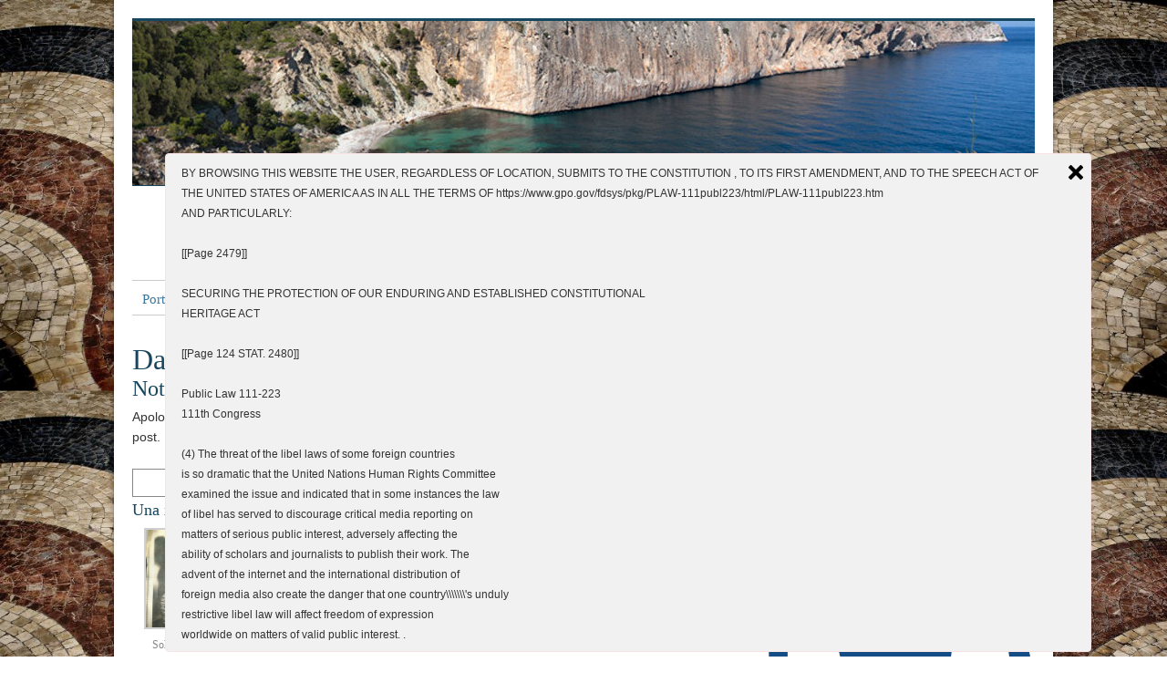

--- FILE ---
content_type: text/html; charset=UTF-8
request_url: https://www.alicantecultura.org/municipios/daya-nueva/
body_size: 12926
content:
<!DOCTYPE html>
<!--[if IE 6]>
<html id="ie6" lang="es">
<![endif]-->
<!--[if IE 8]>
<html id="ie8" lang="es">
<![endif]-->
<!--[if (!IE)]><!-->
<html lang="es">
<!--<![endif]-->

<head>
<meta charset="UTF-8" />

<link rel="profile" href="http://gmpg.org/xfn/11" />
<link rel="pingback" href="https://www.alicantecultura.org/xmlrpc.php" />

		<!-- All in One SEO 4.1.2.3 -->
		<title>Daya Nueva | Alicante Cultura | Revista de Estudios Alicantinos</title>
		<meta name="robots" content="noindex, max-snippet:-1, max-image-preview:large, max-video-preview:-1"/>
		<link rel="canonical" href="https://www.alicantecultura.org/municipios/daya-nueva/" />
		<script type="application/ld+json" class="aioseo-schema">
			{"@context":"https:\/\/schema.org","@graph":[{"@type":"WebSite","@id":"https:\/\/www.alicantecultura.org\/#website","url":"https:\/\/www.alicantecultura.org\/","name":"Alicante Cultura | Revista de Estudios Alicantinos","description":"Seguimiento independiente e informaci\u00f3n sobre la actualidad cultural de la provincia de Alicante.","publisher":{"@id":"https:\/\/www.alicantecultura.org\/#organization"}},{"@type":"Organization","@id":"https:\/\/www.alicantecultura.org\/#organization","name":"Alicante Cultura | Revista de Estudios Alicantinos","url":"https:\/\/www.alicantecultura.org\/"},{"@type":"BreadcrumbList","@id":"https:\/\/www.alicantecultura.org\/municipios\/daya-nueva\/#breadcrumblist","itemListElement":[{"@type":"ListItem","@id":"https:\/\/www.alicantecultura.org\/#listItem","position":"1","item":{"@type":"WebPage","@id":"https:\/\/www.alicantecultura.org\/","name":"Inicio","description":"ALICANTE CULTURA | REA | Revista de Estudios Alicantinos, Toda la informaci\u00f3n sobre la actualidad cultural de Alicante y su provincia.","url":"https:\/\/www.alicantecultura.org\/"},"nextItem":"https:\/\/www.alicantecultura.org\/municipios\/#listItem"},{"@type":"ListItem","@id":"https:\/\/www.alicantecultura.org\/municipios\/#listItem","position":"2","item":{"@type":"WebPage","@id":"https:\/\/www.alicantecultura.org\/municipios\/","name":"Municipios","url":"https:\/\/www.alicantecultura.org\/municipios\/"},"nextItem":"https:\/\/www.alicantecultura.org\/municipios\/daya-nueva\/#listItem","previousItem":"https:\/\/www.alicantecultura.org\/#listItem"},{"@type":"ListItem","@id":"https:\/\/www.alicantecultura.org\/municipios\/daya-nueva\/#listItem","position":"3","item":{"@type":"WebPage","@id":"https:\/\/www.alicantecultura.org\/municipios\/daya-nueva\/","name":"Daya Nueva","url":"https:\/\/www.alicantecultura.org\/municipios\/daya-nueva\/"},"previousItem":"https:\/\/www.alicantecultura.org\/municipios\/#listItem"}]},{"@type":"CollectionPage","@id":"https:\/\/www.alicantecultura.org\/municipios\/daya-nueva\/#collectionpage","url":"https:\/\/www.alicantecultura.org\/municipios\/daya-nueva\/","name":"Daya Nueva | Alicante Cultura | Revista de Estudios Alicantinos","inLanguage":"es","isPartOf":{"@id":"https:\/\/www.alicantecultura.org\/#website"},"breadcrumb":{"@id":"https:\/\/www.alicantecultura.org\/municipios\/daya-nueva\/#breadcrumblist"}}]}
		</script>
		<!-- All in One SEO -->

<link rel='dns-prefetch' href='//s.w.org' />
<link rel="alternate" type="application/rss+xml" title="Alicante Cultura | Revista de Estudios Alicantinos &raquo; Feed" href="https://www.alicantecultura.org/feed/" />
<link rel="alternate" type="application/rss+xml" title="Alicante Cultura | Revista de Estudios Alicantinos &raquo; Feed de los comentarios" href="https://www.alicantecultura.org/comments/feed/" />
<link rel="alternate" type="application/rss+xml" title="Alicante Cultura | Revista de Estudios Alicantinos &raquo; Categoría Daya Nueva del feed" href="https://www.alicantecultura.org/municipios/daya-nueva/feed/" />
		<script type="text/javascript">
			window._wpemojiSettings = {"baseUrl":"https:\/\/s.w.org\/images\/core\/emoji\/13.0.1\/72x72\/","ext":".png","svgUrl":"https:\/\/s.w.org\/images\/core\/emoji\/13.0.1\/svg\/","svgExt":".svg","source":{"concatemoji":"https:\/\/www.alicantecultura.org\/wp-includes\/js\/wp-emoji-release.min.js?ver=5.7.14"}};
			!function(e,a,t){var n,r,o,i=a.createElement("canvas"),p=i.getContext&&i.getContext("2d");function s(e,t){var a=String.fromCharCode;p.clearRect(0,0,i.width,i.height),p.fillText(a.apply(this,e),0,0);e=i.toDataURL();return p.clearRect(0,0,i.width,i.height),p.fillText(a.apply(this,t),0,0),e===i.toDataURL()}function c(e){var t=a.createElement("script");t.src=e,t.defer=t.type="text/javascript",a.getElementsByTagName("head")[0].appendChild(t)}for(o=Array("flag","emoji"),t.supports={everything:!0,everythingExceptFlag:!0},r=0;r<o.length;r++)t.supports[o[r]]=function(e){if(!p||!p.fillText)return!1;switch(p.textBaseline="top",p.font="600 32px Arial",e){case"flag":return s([127987,65039,8205,9895,65039],[127987,65039,8203,9895,65039])?!1:!s([55356,56826,55356,56819],[55356,56826,8203,55356,56819])&&!s([55356,57332,56128,56423,56128,56418,56128,56421,56128,56430,56128,56423,56128,56447],[55356,57332,8203,56128,56423,8203,56128,56418,8203,56128,56421,8203,56128,56430,8203,56128,56423,8203,56128,56447]);case"emoji":return!s([55357,56424,8205,55356,57212],[55357,56424,8203,55356,57212])}return!1}(o[r]),t.supports.everything=t.supports.everything&&t.supports[o[r]],"flag"!==o[r]&&(t.supports.everythingExceptFlag=t.supports.everythingExceptFlag&&t.supports[o[r]]);t.supports.everythingExceptFlag=t.supports.everythingExceptFlag&&!t.supports.flag,t.DOMReady=!1,t.readyCallback=function(){t.DOMReady=!0},t.supports.everything||(n=function(){t.readyCallback()},a.addEventListener?(a.addEventListener("DOMContentLoaded",n,!1),e.addEventListener("load",n,!1)):(e.attachEvent("onload",n),a.attachEvent("onreadystatechange",function(){"complete"===a.readyState&&t.readyCallback()})),(n=t.source||{}).concatemoji?c(n.concatemoji):n.wpemoji&&n.twemoji&&(c(n.twemoji),c(n.wpemoji)))}(window,document,window._wpemojiSettings);
		</script>
		<style type="text/css">
img.wp-smiley,
img.emoji {
	display: inline !important;
	border: none !important;
	box-shadow: none !important;
	height: 1em !important;
	width: 1em !important;
	margin: 0 .07em !important;
	vertical-align: -0.1em !important;
	background: none !important;
	padding: 0 !important;
}
</style>
	<link rel='stylesheet' id='kento-pricing-table-style-css'  href='http://www.alicantecultura.org/wp-content/plugins/kento-ads-rotator/css/style.css?ver=5.7.14' type='text/css' media='all' />
<link rel='stylesheet' id='wp-block-library-css'  href='https://www.alicantecultura.org/wp-includes/css/dist/block-library/style.min.css?ver=5.7.14' type='text/css' media='all' />
<link rel='stylesheet' id='wpda_like_box_gutenberg_css-css'  href='https://www.alicantecultura.org/wp-content/plugins/like-box/includes/gutenberg/style.css?ver=5.7.14' type='text/css' media='all' />
<link rel='stylesheet' id='simple-sitemap-css-css'  href='https://www.alicantecultura.org/wp-content/plugins/simple-sitemap/lib/assets/css/simple-sitemap.css?ver=5.7.14' type='text/css' media='all' />
<link rel='stylesheet' id='cptch_stylesheet-css'  href='https://www.alicantecultura.org/wp-content/plugins/captcha/css/front_end_style.css?ver=4.4.5' type='text/css' media='all' />
<link rel='stylesheet' id='dashicons-css'  href='https://www.alicantecultura.org/wp-includes/css/dashicons.min.css?ver=5.7.14' type='text/css' media='all' />
<link rel='stylesheet' id='cptch_desktop_style-css'  href='https://www.alicantecultura.org/wp-content/plugins/captcha/css/desktop_style.css?ver=4.4.5' type='text/css' media='all' />
<link rel='stylesheet' id='ley-cookie-css'  href='https://www.alicantecultura.org/wp-content/plugins/spain-cookie-law/assets/css/ley-cookie.css?ver=5.7.14' type='text/css' media='all' />
<link rel='stylesheet' id='coraline-css'  href='https://www.alicantecultura.org/wp-content/themes/culturalicante/style.css?ver=5.7.14' type='text/css' media='all' />
<link rel='stylesheet' id='addtoany-css'  href='https://www.alicantecultura.org/wp-content/plugins/add-to-any/addtoany.min.css?ver=1.15' type='text/css' media='all' />
<link rel='stylesheet' id='animated-css'  href='https://www.alicantecultura.org/wp-content/plugins/like-box/includes/style/effects.css?ver=5.7.14' type='text/css' media='all' />
<link rel='stylesheet' id='front_end_like_box-css'  href='https://www.alicantecultura.org/wp-content/plugins/like-box/includes/style/style.css?ver=5.7.14' type='text/css' media='all' />
<link rel='stylesheet' id='thickbox-css'  href='https://www.alicantecultura.org/wp-includes/js/thickbox/thickbox.css?ver=5.7.14' type='text/css' media='all' />
<link rel='stylesheet' id='counterize_stylesheet-css'  href='https://www.alicantecultura.org/wp-content/plugins/counterize/counterize.css.php?ver=5.7.14' type='text/css' media='all' />
<script type='text/javascript' src='https://www.alicantecultura.org/wp-includes/js/jquery/jquery.min.js?ver=3.5.1' id='jquery-core-js'></script>
<script type='text/javascript' src='https://www.alicantecultura.org/wp-includes/js/jquery/jquery-migrate.min.js?ver=3.3.2' id='jquery-migrate-js'></script>
<script type='text/javascript' id='kads_ajax_js-js-extra'>
/* <![CDATA[ */
var kads_ajax = {"kads_ajaxurl":"https:\/\/www.alicantecultura.org\/wp-admin\/admin-ajax.php"};
/* ]]> */
</script>
<script type='text/javascript' src='https://www.alicantecultura.org/wp-content/plugins/kento-ads-rotator/js/kads-ajax.js?ver=5.7.14' id='kads_ajax_js-js'></script>
<script type='text/javascript' src='https://www.alicantecultura.org/wp-content/plugins/add-to-any/addtoany.min.js?ver=1.1' id='addtoany-js'></script>
<script type='text/javascript' src='https://www.alicantecultura.org/wp-content/plugins/spain-cookie-law/assets/js/cookie-check.js?ver=5.7.14' id='cookie-check-js'></script>
<script type='text/javascript' src='https://www.alicantecultura.org/wp-content/plugins/spain-cookie-law/assets/js/jquery-cookie/jquery.cookie.js?ver=5.7.14' id='jquery.cookie-js'></script>
<script type='text/javascript' src='https://www.alicantecultura.org/wp-content/plugins/like-box/includes/javascript/front_end_js.js?ver=5.7.14' id='like-box-front-end-js'></script>
<script type='text/javascript' src='https://www.alicantecultura.org/wp-content/plugins/counterize/counterize.js.php?ver=5.7.14' id='counterize_javascript-js'></script>
<link rel="https://api.w.org/" href="https://www.alicantecultura.org/wp-json/" /><link rel="alternate" type="application/json" href="https://www.alicantecultura.org/wp-json/wp/v2/categories/412" /><link rel="EditURI" type="application/rsd+xml" title="RSD" href="https://www.alicantecultura.org/xmlrpc.php?rsd" />
<link rel="wlwmanifest" type="application/wlwmanifest+xml" href="https://www.alicantecultura.org/wp-includes/wlwmanifest.xml" /> 
<meta name="generator" content="WordPress 5.7.14" />

<script data-cfasync="false">
window.a2a_config=window.a2a_config||{};a2a_config.callbacks=[];a2a_config.overlays=[];a2a_config.templates={};a2a_localize = {
	Share: "Compartir",
	Save: "Guardar",
	Subscribe: "Suscribir",
	Email: "Correo electrónico",
	Bookmark: "Marcador",
	ShowAll: "Mostrar todo",
	ShowLess: "Mostrar menos",
	FindServices: "Encontrar servicio(s)",
	FindAnyServiceToAddTo: "Encuentra al instante cualquier servicio para añadir a",
	PoweredBy: "Funciona con",
	ShareViaEmail: "Compartir por correo electrónico",
	SubscribeViaEmail: "Suscribirse a través de correo electrónico",
	BookmarkInYourBrowser: "Añadir a marcadores de tu navegador",
	BookmarkInstructions: "Presiona «Ctrl+D» o «\u2318+D» para añadir esta página a marcadores",
	AddToYourFavorites: "Añadir a tus favoritos",
	SendFromWebOrProgram: "Enviar desde cualquier dirección o programa de correo electrónico ",
	EmailProgram: "Programa de correo electrónico",
	More: "Más&#8230;",
	ThanksForSharing: "¡Gracias por compartir!",
	ThanksForFollowing: "¡Gracias por seguirnos!"
};

(function(d,s,a,b){a=d.createElement(s);b=d.getElementsByTagName(s)[0];a.async=1;a.src="https://static.addtoany.com/menu/page.js";b.parentNode.insertBefore(a,b);})(document,"script");
</script>
<style type='text/css'></style><meta http-equiv="Content-type" content="text/html; charset=utf-8" /><link rel="icon" href="https://www.alicantecultura.org/wp-content/uploads/2021/06/cropped-favicon-512x512-32x32.png" sizes="32x32" />
<link rel="icon" href="https://www.alicantecultura.org/wp-content/uploads/2021/06/cropped-favicon-512x512-192x192.png" sizes="192x192" />
<link rel="apple-touch-icon" href="https://www.alicantecultura.org/wp-content/uploads/2021/06/cropped-favicon-512x512-180x180.png" />
<meta name="msapplication-TileImage" content="https://www.alicantecultura.org/wp-content/uploads/2021/06/cropped-favicon-512x512-270x270.png" />
</head>

<body class="archive category category-daya-nueva category-412 do-etfw two-column content-sidebar">
<div id="container" class="hfeed contain">
	<div id="header">
		<div id="branding">
						<a href="https://www.alicantecultura.org/">
									<img src="https://www.alicantecultura.org/wp-content/uploads/2014/05/cropped-mascrat.jpg" width="990" height="180" alt="" />
							</a>
					</div><!-- #branding -->
		
		<div id="masthead" role="banner">
						<div id="site-title">
				<img src="https://www.alicantecultura.org/wp-content/themes/culturalicante/images/rea.gif" alt="">
				<span>
					<a href="https://www.alicantecultura.org/" title="Alicante Cultura | Revista de Estudios Alicantinos" rel="home">Alicante Cultura | Revista de Estudios Alicantinos</a>
				</span>
			</div>
			<div id="site-description">Seguimiento independiente e información sobre la actualidad cultural de la provincia de Alicante.</div>
		</div><!-- #masthead -->

		<div id="access" role="navigation">
		  			<div class="skip-link screen-reader-text"><a href="#content" title="Skip to content">Skip to content</a></div>
						<div class="menu-header"><ul id="menu-menu-1" class="menu"><li id="menu-item-28" class="menu-item menu-item-type-custom menu-item-object-custom menu-item-home menu-item-28"><a href="http://www.alicantecultura.org/">Portada</a></li>
<li id="menu-item-78" class="menu-item menu-item-type-taxonomy menu-item-object-category menu-item-has-children menu-item-78"><a href="https://www.alicantecultura.org/letras/">Letras</a>
<ul class="sub-menu">
	<li id="menu-item-74" class="menu-item menu-item-type-taxonomy menu-item-object-category menu-item-74"><a href="https://www.alicantecultura.org/ensayo/">Ensayo</a></li>
	<li id="menu-item-32" class="menu-item menu-item-type-taxonomy menu-item-object-category menu-item-32"><a href="https://www.alicantecultura.org/filosofia/">Filosofía</a></li>
	<li id="menu-item-31" class="menu-item menu-item-type-taxonomy menu-item-object-category menu-item-31"><a href="https://www.alicantecultura.org/literatura/">Literatura</a></li>
	<li id="menu-item-82" class="menu-item menu-item-type-taxonomy menu-item-object-category menu-item-82"><a href="https://www.alicantecultura.org/novela/">Novela</a></li>
	<li id="menu-item-535" class="menu-item menu-item-type-taxonomy menu-item-object-category menu-item-535"><a href="https://www.alicantecultura.org/letras/opinion/">Opinión</a></li>
	<li id="menu-item-370" class="menu-item menu-item-type-taxonomy menu-item-object-category menu-item-370"><a href="https://www.alicantecultura.org/letras/periodismo-letras/">Periodismo</a></li>
	<li id="menu-item-30" class="menu-item menu-item-type-taxonomy menu-item-object-category menu-item-30"><a href="https://www.alicantecultura.org/poesia/">Poesía</a></li>
	<li id="menu-item-84" class="menu-item menu-item-type-taxonomy menu-item-object-category menu-item-84"><a href="https://www.alicantecultura.org/teatro/">Teatro</a></li>
	<li id="menu-item-1393" class="menu-item menu-item-type-taxonomy menu-item-object-category menu-item-1393"><a href="https://www.alicantecultura.org/letras/traduccion/">Traducción</a></li>
	<li id="menu-item-1159" class="menu-item menu-item-type-taxonomy menu-item-object-category menu-item-1159"><a href="https://www.alicantecultura.org/politica-cultural/">Política cultural</a></li>
	<li id="menu-item-285" class="menu-item menu-item-type-taxonomy menu-item-object-category menu-item-285"><a href="https://www.alicantecultura.org/letras/rea-recomienda/">REA recomienda&#8230;</a></li>
</ul>
</li>
<li id="menu-item-33" class="menu-item menu-item-type-taxonomy menu-item-object-category menu-item-has-children menu-item-33"><a href="https://www.alicantecultura.org/arte/">Arte</a>
<ul class="sub-menu">
	<li id="menu-item-1369" class="menu-item menu-item-type-taxonomy menu-item-object-category menu-item-1369"><a href="https://www.alicantecultura.org/arquitectura/">Arquitectura</a></li>
	<li id="menu-item-369" class="menu-item menu-item-type-taxonomy menu-item-object-category menu-item-369"><a href="https://www.alicantecultura.org/cine/">Cine</a></li>
	<li id="menu-item-35" class="menu-item menu-item-type-taxonomy menu-item-object-category menu-item-35"><a href="https://www.alicantecultura.org/escultura/">Escultura</a></li>
	<li id="menu-item-76" class="menu-item menu-item-type-taxonomy menu-item-object-category menu-item-76"><a href="https://www.alicantecultura.org/exposiciones/">Exposiciones</a></li>
	<li id="menu-item-1403" class="menu-item menu-item-type-taxonomy menu-item-object-category menu-item-1403"><a href="https://www.alicantecultura.org/arte/gastronomia/">Gastronomía</a></li>
	<li id="menu-item-1368" class="menu-item menu-item-type-taxonomy menu-item-object-category menu-item-1368"><a href="https://www.alicantecultura.org/fotografia/">Fotografía</a></li>
	<li id="menu-item-1370" class="menu-item menu-item-type-taxonomy menu-item-object-category menu-item-1370"><a href="https://www.alicantecultura.org/arte/ilustracion/">Ilustración</a></li>
	<li id="menu-item-34" class="menu-item menu-item-type-taxonomy menu-item-object-category menu-item-34"><a href="https://www.alicantecultura.org/pintura/">Pintura</a></li>
</ul>
</li>
<li id="menu-item-80" class="menu-item menu-item-type-taxonomy menu-item-object-category menu-item-has-children menu-item-80"><a href="https://www.alicantecultura.org/museos/">Museos</a>
<ul class="sub-menu">
	<li id="menu-item-91" class="menu-item menu-item-type-taxonomy menu-item-object-category menu-item-91"><a href="https://www.alicantecultura.org/centro-municipal-de-las-artes/">Centro Municipal de las Artes</a></li>
	<li id="menu-item-92" class="menu-item menu-item-type-taxonomy menu-item-object-category menu-item-92"><a href="https://www.alicantecultura.org/las-cigarreras/">Las Cigarreras</a></li>
	<li id="menu-item-93" class="menu-item menu-item-type-taxonomy menu-item-object-category menu-item-93"><a href="https://www.alicantecultura.org/maca/">MACA</a></li>
	<li id="menu-item-94" class="menu-item menu-item-type-taxonomy menu-item-object-category menu-item-94"><a href="https://www.alicantecultura.org/marq/">MARQ</a></li>
	<li id="menu-item-95" class="menu-item menu-item-type-taxonomy menu-item-object-category menu-item-95"><a href="https://www.alicantecultura.org/mua/">MUA</a></li>
	<li id="menu-item-96" class="menu-item menu-item-type-taxonomy menu-item-object-category menu-item-96"><a href="https://www.alicantecultura.org/sala-lonja-de-pescado/">Sala Lonja de Pescado</a></li>
</ul>
</li>
<li id="menu-item-77" class="menu-item menu-item-type-taxonomy menu-item-object-category menu-item-has-children menu-item-77"><a href="https://www.alicantecultura.org/historia/">Historia</a>
<ul class="sub-menu">
	<li id="menu-item-72" class="menu-item menu-item-type-taxonomy menu-item-object-category menu-item-72"><a href="https://www.alicantecultura.org/arqueologia/">Arqueología</a></li>
	<li id="menu-item-75" class="menu-item menu-item-type-taxonomy menu-item-object-category menu-item-75"><a href="https://www.alicantecultura.org/espeleologia/">Espeleología</a></li>
	<li id="menu-item-1407" class="menu-item menu-item-type-taxonomy menu-item-object-category menu-item-1407"><a href="https://www.alicantecultura.org/historia/historia-culinaria/">Historia culinaria</a></li>
	<li id="menu-item-284" class="menu-item menu-item-type-taxonomy menu-item-object-category menu-item-284"><a href="https://www.alicantecultura.org/historia/obituarios/">Obituarios</a></li>
	<li id="menu-item-97" class="menu-item menu-item-type-taxonomy menu-item-object-category menu-item-97"><a href="https://www.alicantecultura.org/patrimonio-rural/">Patrimonio rural</a></li>
</ul>
</li>
<li id="menu-item-79" class="menu-item menu-item-type-taxonomy menu-item-object-category current-category-ancestor current-menu-ancestor current-menu-parent current-category-parent menu-item-has-children menu-item-79"><a href="https://www.alicantecultura.org/municipios/">Municipios</a>
<ul class="sub-menu">
	<li id="menu-item-1461" class="menu-item menu-item-type-taxonomy menu-item-object-category menu-item-1461"><a href="https://www.alicantecultura.org/municipios/adsubia/">Adsubia</a></li>
	<li id="menu-item-1462" class="menu-item menu-item-type-taxonomy menu-item-object-category menu-item-1462"><a href="https://www.alicantecultura.org/municipios/agost/">Agost</a></li>
	<li id="menu-item-1463" class="menu-item menu-item-type-taxonomy menu-item-object-category menu-item-1463"><a href="https://www.alicantecultura.org/municipios/agres/">Agres</a></li>
	<li id="menu-item-386" class="menu-item menu-item-type-taxonomy menu-item-object-category menu-item-386"><a href="https://www.alicantecultura.org/municipios/alcoy/">Alcoy</a></li>
	<li id="menu-item-1465" class="menu-item menu-item-type-taxonomy menu-item-object-category menu-item-1465"><a href="https://www.alicantecultura.org/municipios/algorfa/">Algorfa</a></li>
	<li id="menu-item-1464" class="menu-item menu-item-type-taxonomy menu-item-object-category menu-item-1464"><a href="https://www.alicantecultura.org/municipios/aguas-de-busot/">Aguas de Busot</a></li>
	<li id="menu-item-1466" class="menu-item menu-item-type-taxonomy menu-item-object-category menu-item-1466"><a href="https://www.alicantecultura.org/municipios/almoradi/">Almoradí</a></li>
	<li id="menu-item-387" class="menu-item menu-item-type-taxonomy menu-item-object-category menu-item-387"><a href="https://www.alicantecultura.org/municipios/alicante/">Alicante</a></li>
	<li id="menu-item-1467" class="menu-item menu-item-type-taxonomy menu-item-object-category menu-item-1467"><a href="https://www.alicantecultura.org/municipios/almudaina/">Almudaina</a></li>
	<li id="menu-item-388" class="menu-item menu-item-type-taxonomy menu-item-object-category menu-item-388"><a href="https://www.alicantecultura.org/municipios/altea/">Altea</a></li>
	<li id="menu-item-1468" class="menu-item menu-item-type-taxonomy menu-item-object-category menu-item-1468"><a href="https://www.alicantecultura.org/municipios/asp/">Asp</a></li>
	<li id="menu-item-1469" class="menu-item menu-item-type-taxonomy menu-item-object-category menu-item-1469"><a href="https://www.alicantecultura.org/municipios/balones/">Balones</a></li>
	<li id="menu-item-1470" class="menu-item menu-item-type-taxonomy menu-item-object-category menu-item-1470"><a href="https://www.alicantecultura.org/municipios/banyeres-de-mariola/">Banyeres de Mariola</a></li>
	<li id="menu-item-1471" class="menu-item menu-item-type-taxonomy menu-item-object-category menu-item-1471"><a href="https://www.alicantecultura.org/municipios/benasau/">Benasau</a></li>
	<li id="menu-item-1472" class="menu-item menu-item-type-taxonomy menu-item-object-category menu-item-1472"><a href="https://www.alicantecultura.org/municipios/beneixama/">Beneixama</a></li>
	<li id="menu-item-1473" class="menu-item menu-item-type-taxonomy menu-item-object-category menu-item-1473"><a href="https://www.alicantecultura.org/municipios/benejuzar/">Benejuzar</a></li>
	<li id="menu-item-1474" class="menu-item menu-item-type-taxonomy menu-item-object-category menu-item-1474"><a href="https://www.alicantecultura.org/municipios/benferri/">Benferri</a></li>
	<li id="menu-item-1475" class="menu-item menu-item-type-taxonomy menu-item-object-category menu-item-1475"><a href="https://www.alicantecultura.org/municipios/beniarbeig/">Beniarbeig</a></li>
	<li id="menu-item-1476" class="menu-item menu-item-type-taxonomy menu-item-object-category menu-item-1476"><a href="https://www.alicantecultura.org/municipios/beniarda-municipios/">Beniardà</a></li>
	<li id="menu-item-1477" class="menu-item menu-item-type-taxonomy menu-item-object-category menu-item-1477"><a href="https://www.alicantecultura.org/municipios/beniarres/">Beniarrés</a></li>
	<li id="menu-item-1478" class="menu-item menu-item-type-taxonomy menu-item-object-category menu-item-1478"><a href="https://www.alicantecultura.org/municipios/benidoleig/">Benidoleig</a></li>
	<li id="menu-item-389" class="menu-item menu-item-type-taxonomy menu-item-object-category menu-item-389"><a href="https://www.alicantecultura.org/municipios/benidorm/">Benidorm</a></li>
	<li id="menu-item-1479" class="menu-item menu-item-type-taxonomy menu-item-object-category menu-item-1479"><a href="https://www.alicantecultura.org/municipios/benifallim/">Benifallim</a></li>
	<li id="menu-item-1480" class="menu-item menu-item-type-taxonomy menu-item-object-category menu-item-1480"><a href="https://www.alicantecultura.org/municipios/benifato/">Benifato</a></li>
	<li id="menu-item-1481" class="menu-item menu-item-type-taxonomy menu-item-object-category menu-item-1481"><a href="https://www.alicantecultura.org/municipios/benigembla/">Benigembla</a></li>
	<li id="menu-item-1482" class="menu-item menu-item-type-taxonomy menu-item-object-category menu-item-1482"><a href="https://www.alicantecultura.org/municipios/benijofar/">Benijófar</a></li>
	<li id="menu-item-1483" class="menu-item menu-item-type-taxonomy menu-item-object-category menu-item-1483"><a href="https://www.alicantecultura.org/municipios/benilloba/">Benilloba</a></li>
	<li id="menu-item-1484" class="menu-item menu-item-type-taxonomy menu-item-object-category menu-item-1484"><a href="https://www.alicantecultura.org/municipios/benillup/">Benillup</a></li>
	<li id="menu-item-1485" class="menu-item menu-item-type-taxonomy menu-item-object-category menu-item-1485"><a href="https://www.alicantecultura.org/municipios/benimantell/">Benimantell</a></li>
	<li id="menu-item-1486" class="menu-item menu-item-type-taxonomy menu-item-object-category menu-item-1486"><a href="https://www.alicantecultura.org/municipios/benimarfull/">Benimarfull</a></li>
	<li id="menu-item-1487" class="menu-item menu-item-type-taxonomy menu-item-object-category menu-item-1487"><a href="https://www.alicantecultura.org/municipios/benimassot/">Benimassot</a></li>
	<li id="menu-item-1488" class="menu-item menu-item-type-taxonomy menu-item-object-category menu-item-1488"><a href="https://www.alicantecultura.org/municipios/benimeli/">Benimeli</a></li>
	<li id="menu-item-390" class="menu-item menu-item-type-taxonomy menu-item-object-category menu-item-390"><a href="https://www.alicantecultura.org/municipios/benisa/">Benisa</a></li>
	<li id="menu-item-1490" class="menu-item menu-item-type-taxonomy menu-item-object-category menu-item-1490"><a href="https://www.alicantecultura.org/municipios/biar/">Biar</a></li>
	<li id="menu-item-1491" class="menu-item menu-item-type-taxonomy menu-item-object-category menu-item-1491"><a href="https://www.alicantecultura.org/municipios/bigastro/">Bigastro</a></li>
	<li id="menu-item-1493" class="menu-item menu-item-type-taxonomy menu-item-object-category menu-item-1493"><a href="https://www.alicantecultura.org/municipios/bolulla/">Bolulla</a></li>
	<li id="menu-item-1494" class="menu-item menu-item-type-taxonomy menu-item-object-category menu-item-1494"><a href="https://www.alicantecultura.org/municipios/busot/">Busot</a></li>
	<li id="menu-item-1495" class="menu-item menu-item-type-taxonomy menu-item-object-category menu-item-1495"><a href="https://www.alicantecultura.org/municipios/callosa-den-sarria/">Callosa d&#8217;en Sarrià</a></li>
	<li id="menu-item-1496" class="menu-item menu-item-type-taxonomy menu-item-object-category menu-item-1496"><a href="https://www.alicantecultura.org/municipios/callosa-de-segura/">Callosa de Segura</a></li>
	<li id="menu-item-1497" class="menu-item menu-item-type-taxonomy menu-item-object-category menu-item-1497"><a href="https://www.alicantecultura.org/municipios/calp/">Calp</a></li>
	<li id="menu-item-391" class="menu-item menu-item-type-taxonomy menu-item-object-category menu-item-391"><a href="https://www.alicantecultura.org/municipios/calpe/">Calpe</a></li>
	<li id="menu-item-1498" class="menu-item menu-item-type-taxonomy menu-item-object-category menu-item-1498"><a href="https://www.alicantecultura.org/municipios/campo-de-mirra/">Campo de Mirra</a></li>
	<li id="menu-item-1499" class="menu-item menu-item-type-taxonomy menu-item-object-category menu-item-1499"><a href="https://www.alicantecultura.org/municipios/canyada/">Canyada</a></li>
	<li id="menu-item-1500" class="menu-item menu-item-type-taxonomy menu-item-object-category menu-item-1500"><a href="https://www.alicantecultura.org/municipios/castalla/">Castalla</a></li>
	<li id="menu-item-1501" class="menu-item menu-item-type-taxonomy menu-item-object-category menu-item-1501"><a href="https://www.alicantecultura.org/municipios/castell-de-castells/">Castell de Castells</a></li>
	<li id="menu-item-1502" class="menu-item menu-item-type-taxonomy menu-item-object-category menu-item-1502"><a href="https://www.alicantecultura.org/municipios/catral/">Catral</a></li>
	<li id="menu-item-1503" class="menu-item menu-item-type-taxonomy menu-item-object-category menu-item-1503"><a href="https://www.alicantecultura.org/municipios/cocentaina/">Cocentaina</a></li>
	<li id="menu-item-1504" class="menu-item menu-item-type-taxonomy menu-item-object-category menu-item-1504"><a href="https://www.alicantecultura.org/municipios/confrides/">Confrides</a></li>
	<li id="menu-item-1505" class="menu-item menu-item-type-taxonomy menu-item-object-category menu-item-1505"><a href="https://www.alicantecultura.org/municipios/cox/">Cox</a></li>
	<li id="menu-item-1517" class="menu-item menu-item-type-taxonomy menu-item-object-category menu-item-1517"><a href="https://www.alicantecultura.org/municipios/crevillente/">Crevillente</a></li>
	<li id="menu-item-1518" class="menu-item menu-item-type-taxonomy menu-item-object-category current-menu-item menu-item-1518"><a href="https://www.alicantecultura.org/municipios/daya-nueva/" aria-current="page">Daya Nueva</a></li>
	<li id="menu-item-1519" class="menu-item menu-item-type-taxonomy menu-item-object-category menu-item-1519"><a href="https://www.alicantecultura.org/municipios/daya-vieja/">Daya Vieja</a></li>
	<li id="menu-item-392" class="menu-item menu-item-type-taxonomy menu-item-object-category menu-item-392"><a href="https://www.alicantecultura.org/municipios/denia-municipios/">Dénia</a></li>
	<li id="menu-item-1520" class="menu-item menu-item-type-taxonomy menu-item-object-category menu-item-1520"><a href="https://www.alicantecultura.org/municipios/dolores/">Dolores</a></li>
	<li id="menu-item-1506" class="menu-item menu-item-type-taxonomy menu-item-object-category menu-item-1506"><a href="https://www.alicantecultura.org/municipios/el-campello/">El Campello</a></li>
	<li id="menu-item-1521" class="menu-item menu-item-type-taxonomy menu-item-object-category menu-item-1521"><a href="https://www.alicantecultura.org/municipios/elche/">Elche</a></li>
	<li id="menu-item-1522" class="menu-item menu-item-type-taxonomy menu-item-object-category menu-item-1522"><a href="https://www.alicantecultura.org/municipios/elda/">Elda</a></li>
	<li id="menu-item-1523" class="menu-item menu-item-type-taxonomy menu-item-object-category menu-item-1523"><a href="https://www.alicantecultura.org/municipios/els-poblets/">Els Poblets</a></li>
	<li id="menu-item-1507" class="menu-item menu-item-type-taxonomy menu-item-object-category menu-item-1507"><a href="https://www.alicantecultura.org/municipios/el-poble-nou-de-benitatxel/">El Poble Nou de Benitatxel</a></li>
	<li id="menu-item-1524" class="menu-item menu-item-type-taxonomy menu-item-object-category menu-item-1524"><a href="https://www.alicantecultura.org/municipios/facheca/">Facheca</a></li>
	<li id="menu-item-1525" class="menu-item menu-item-type-taxonomy menu-item-object-category menu-item-1525"><a href="https://www.alicantecultura.org/municipios/famorca/">Famorca</a></li>
	<li id="menu-item-1526" class="menu-item menu-item-type-taxonomy menu-item-object-category menu-item-1526"><a href="https://www.alicantecultura.org/municipios/formentera-del-segura/">Formentera del Segura</a></li>
	<li id="menu-item-1527" class="menu-item menu-item-type-taxonomy menu-item-object-category menu-item-1527"><a href="https://www.alicantecultura.org/municipios/galanes/">Galanes</a></li>
	<li id="menu-item-1528" class="menu-item menu-item-type-taxonomy menu-item-object-category menu-item-1528"><a href="https://www.alicantecultura.org/municipios/granja-de-rocamora/">Granja de Rocamora</a></li>
	<li id="menu-item-394" class="menu-item menu-item-type-taxonomy menu-item-object-category menu-item-394"><a href="https://www.alicantecultura.org/municipios/guadalest/">Guadalest</a></li>
	<li id="menu-item-1529" class="menu-item menu-item-type-taxonomy menu-item-object-category menu-item-1529"><a href="https://www.alicantecultura.org/municipios/guardamr-del-segura/">Guardamar del Segura</a></li>
	<li id="menu-item-1530" class="menu-item menu-item-type-taxonomy menu-item-object-category menu-item-1530"><a href="https://www.alicantecultura.org/municipios/hondon-de-las-nieves/">Hondón de las Nieves</a></li>
	<li id="menu-item-1531" class="menu-item menu-item-type-taxonomy menu-item-object-category menu-item-1531"><a href="https://www.alicantecultura.org/municipios/hondon-de-los-frailes/">Hondón de los Frailes</a></li>
	<li id="menu-item-1532" class="menu-item menu-item-type-taxonomy menu-item-object-category menu-item-1532"><a href="https://www.alicantecultura.org/municipios/ibi/">Ibi</a></li>
	<li id="menu-item-1533" class="menu-item menu-item-type-taxonomy menu-item-object-category menu-item-1533"><a href="https://www.alicantecultura.org/municipios/jacarilla/">Jacarilla</a></li>
	<li id="menu-item-1534" class="menu-item menu-item-type-taxonomy menu-item-object-category menu-item-1534"><a href="https://www.alicantecultura.org/municipios/jijona/">Jijona</a></li>
	<li id="menu-item-1492" class="menu-item menu-item-type-taxonomy menu-item-object-category menu-item-1492"><a href="https://www.alicantecultura.org/lalfas-del-pi/">L&#8217;Alfás del Pi</a></li>
	<li id="menu-item-1508" class="menu-item menu-item-type-taxonomy menu-item-object-category menu-item-1508"><a href="https://www.alicantecultura.org/municipios/lalguenya/">L&#8217;Alguenya</a></li>
	<li id="menu-item-1509" class="menu-item menu-item-type-taxonomy menu-item-object-category menu-item-1509"><a href="https://www.alicantecultura.org/municipios/lalqueria-dasnar/">L&#8217;Alqueria d&#8217;Asnar</a></li>
	<li id="menu-item-1535" class="menu-item menu-item-type-taxonomy menu-item-object-category menu-item-1535"><a href="https://www.alicantecultura.org/municipios/lorxa/">L&#8217;Orxa</a></li>
	<li id="menu-item-395" class="menu-item menu-item-type-taxonomy menu-item-object-category menu-item-395"><a href="https://www.alicantecultura.org/municipios/la-nucia/">La Nucía</a></li>
	<li id="menu-item-1536" class="menu-item menu-item-type-taxonomy menu-item-object-category menu-item-1536"><a href="https://www.alicantecultura.org/municipios/la-romana/">La Romana</a></li>
	<li id="menu-item-1537" class="menu-item menu-item-type-taxonomy menu-item-object-category menu-item-1537"><a href="https://www.alicantecultura.org/municipios/liber/">Líber</a></li>
	<li id="menu-item-1538" class="menu-item menu-item-type-taxonomy menu-item-object-category menu-item-1538"><a href="https://www.alicantecultura.org/municipios/millena/">Millena</a></li>
	<li id="menu-item-1539" class="menu-item menu-item-type-taxonomy menu-item-object-category menu-item-1539"><a href="https://www.alicantecultura.org/municipios/monforte-del-cid/">Monforte del Cid</a></li>
	<li id="menu-item-1540" class="menu-item menu-item-type-taxonomy menu-item-object-category menu-item-1540"><a href="https://www.alicantecultura.org/municipios/monovar/">Monóvar</a></li>
	<li id="menu-item-1541" class="menu-item menu-item-type-taxonomy menu-item-object-category menu-item-1541"><a href="https://www.alicantecultura.org/municipios/muchamiel/">Muchamiel</a></li>
	<li id="menu-item-1542" class="menu-item menu-item-type-taxonomy menu-item-object-category menu-item-1542"><a href="https://www.alicantecultura.org/municipios/murla/">Murla</a></li>
	<li id="menu-item-1543" class="menu-item menu-item-type-taxonomy menu-item-object-category menu-item-1543"><a href="https://www.alicantecultura.org/municipios/muro/">Muro</a></li>
	<li id="menu-item-1544" class="menu-item menu-item-type-taxonomy menu-item-object-category menu-item-1544"><a href="https://www.alicantecultura.org/municipios/novelda/">Novelda</a></li>
	<li id="menu-item-1545" class="menu-item menu-item-type-taxonomy menu-item-object-category menu-item-1545"><a href="https://www.alicantecultura.org/municipios/onil/">Onil</a></li>
	<li id="menu-item-396" class="menu-item menu-item-type-taxonomy menu-item-object-category menu-item-396"><a href="https://www.alicantecultura.org/municipios/ondara/">Ondara</a></li>
	<li id="menu-item-1546" class="menu-item menu-item-type-taxonomy menu-item-object-category menu-item-1546"><a href="https://www.alicantecultura.org/municipios/orba/">Orba</a></li>
	<li id="menu-item-1547" class="menu-item menu-item-type-taxonomy menu-item-object-category menu-item-1547"><a href="https://www.alicantecultura.org/municipios/orcheta/">Orcheta</a></li>
	<li id="menu-item-1548" class="menu-item menu-item-type-taxonomy menu-item-object-category menu-item-1548"><a href="https://www.alicantecultura.org/municipios/orihuela/">Orihuela</a></li>
	<li id="menu-item-1549" class="menu-item menu-item-type-taxonomy menu-item-object-category menu-item-1549"><a href="https://www.alicantecultura.org/municipios/orxeta/">Orxeta</a></li>
	<li id="menu-item-1550" class="menu-item menu-item-type-taxonomy menu-item-object-category menu-item-1550"><a href="https://www.alicantecultura.org/municipios/parcent/">Parcent</a></li>
	<li id="menu-item-1551" class="menu-item menu-item-type-taxonomy menu-item-object-category menu-item-1551"><a href="https://www.alicantecultura.org/municipios/pedreguer/">Pedreguer</a></li>
	<li id="menu-item-1552" class="menu-item menu-item-type-taxonomy menu-item-object-category menu-item-1552"><a href="https://www.alicantecultura.org/municipios/pego/">Pego</a></li>
	<li id="menu-item-1553" class="menu-item menu-item-type-taxonomy menu-item-object-category menu-item-1553"><a href="https://www.alicantecultura.org/municipios/penaguila/">Penàguila</a></li>
	<li id="menu-item-1554" class="menu-item menu-item-type-taxonomy menu-item-object-category menu-item-1554"><a href="https://www.alicantecultura.org/municipios/petrer/">Petrer</a></li>
	<li id="menu-item-1555" class="menu-item menu-item-type-taxonomy menu-item-object-category menu-item-1555"><a href="https://www.alicantecultura.org/municipios/pilar-de-la-horadada/">Pilar de la Horadada</a></li>
	<li id="menu-item-1556" class="menu-item menu-item-type-taxonomy menu-item-object-category menu-item-1556"><a href="https://www.alicantecultura.org/municipios/pinoso/">Pinoso</a></li>
	<li id="menu-item-1557" class="menu-item menu-item-type-taxonomy menu-item-object-category menu-item-1557"><a href="https://www.alicantecultura.org/municipios/planes/">Planes</a></li>
	<li id="menu-item-1558" class="menu-item menu-item-type-taxonomy menu-item-object-category menu-item-1558"><a href="https://www.alicantecultura.org/municipios/polop/">Polop</a></li>
	<li id="menu-item-1559" class="menu-item menu-item-type-taxonomy menu-item-object-category menu-item-1559"><a href="https://www.alicantecultura.org/municipios/quatretondeta/">Quatretondeta</a></li>
	<li id="menu-item-1560" class="menu-item menu-item-type-taxonomy menu-item-object-category menu-item-1560"><a href="https://www.alicantecultura.org/municipios/rafal/">Rafal</a></li>
	<li id="menu-item-1561" class="menu-item menu-item-type-taxonomy menu-item-object-category menu-item-1561"><a href="https://www.alicantecultura.org/municipios/rafol-dalmunia/">Ráfol d&#8217;Almunia</a></li>
	<li id="menu-item-1562" class="menu-item menu-item-type-taxonomy menu-item-object-category menu-item-1562"><a href="https://www.alicantecultura.org/municipios/redovan/">Redován</a></li>
	<li id="menu-item-1563" class="menu-item menu-item-type-taxonomy menu-item-object-category menu-item-1563"><a href="https://www.alicantecultura.org/municipios/relleu/">Relleu</a></li>
	<li id="menu-item-1564" class="menu-item menu-item-type-taxonomy menu-item-object-category menu-item-1564"><a href="https://www.alicantecultura.org/municipios/requena/">Requena</a></li>
	<li id="menu-item-1565" class="menu-item menu-item-type-taxonomy menu-item-object-category menu-item-1565"><a href="https://www.alicantecultura.org/municipios/rojales/">Rojales</a></li>
	<li id="menu-item-1566" class="menu-item menu-item-type-taxonomy menu-item-object-category menu-item-1566"><a href="https://www.alicantecultura.org/municipios/sagra/">Sagra</a></li>
	<li id="menu-item-1567" class="menu-item menu-item-type-taxonomy menu-item-object-category menu-item-1567"><a href="https://www.alicantecultura.org/municipios/salinas/">Salinas</a></li>
	<li id="menu-item-1568" class="menu-item menu-item-type-taxonomy menu-item-object-category menu-item-1568"><a href="https://www.alicantecultura.org/municipios/san-fulgencio/">San Fulgencio</a></li>
	<li id="menu-item-1569" class="menu-item menu-item-type-taxonomy menu-item-object-category menu-item-1569"><a href="https://www.alicantecultura.org/municipios/san-isidro/">San Isidro</a></li>
	<li id="menu-item-1570" class="menu-item menu-item-type-taxonomy menu-item-object-category menu-item-1570"><a href="https://www.alicantecultura.org/municipios/san-miguel-de-salinas/">San Miguel de Salinas</a></li>
	<li id="menu-item-397" class="menu-item menu-item-type-taxonomy menu-item-object-category menu-item-397"><a href="https://www.alicantecultura.org/municipios/torrevieja/">Torrevieja</a></li>
</ul>
</li>
<li id="menu-item-81" class="menu-item menu-item-type-taxonomy menu-item-object-category menu-item-has-children menu-item-81"><a href="https://www.alicantecultura.org/musica/">Música</a>
<ul class="sub-menu">
	<li id="menu-item-236" class="menu-item menu-item-type-taxonomy menu-item-object-category menu-item-236"><a href="https://www.alicantecultura.org/musica/adda/">ADDA</a></li>
	<li id="menu-item-235" class="menu-item menu-item-type-taxonomy menu-item-object-category menu-item-235"><a href="https://www.alicantecultura.org/musica/auditorio-del-mediterraneo/">Auditorio del Mediterráneo</a></li>
	<li id="menu-item-73" class="menu-item menu-item-type-taxonomy menu-item-object-category menu-item-73"><a href="https://www.alicantecultura.org/compositores/">Compositores</a></li>
	<li id="menu-item-83" class="menu-item menu-item-type-taxonomy menu-item-object-category menu-item-83"><a href="https://www.alicantecultura.org/orquestas/">Orquestas</a></li>
</ul>
</li>
<li id="menu-item-89" class="menu-item menu-item-type-taxonomy menu-item-object-category menu-item-89"><a href="https://www.alicantecultura.org/entrevistas/">Entrevistas</a></li>
<li id="menu-item-90" class="menu-item menu-item-type-taxonomy menu-item-object-category menu-item-90"><a href="https://www.alicantecultura.org/galeria-de-imagenes/">Galería de imágenes</a></li>
<li id="menu-item-29" class="menu-item menu-item-type-post_type menu-item-object-page menu-item-29"><a href="https://www.alicantecultura.org/redaccion-rea-revista-de-estudios-alicantinos/">Redacción</a></li>
<li id="menu-item-1162" class="menu-item menu-item-type-post_type menu-item-object-page menu-item-1162"><a href="https://www.alicantecultura.org/mapa-web/">Mapa Web</a></li>
</ul></div>			<a class="rss" href="https://www.alicantecultura.org/feed/" title="Syndicate this site using RSS">RSS</a>
		</div><!-- #access -->

	</div><!-- #header -->

	<div id="content-box">

<div id="content-container">
	<div id="content" role="main">

		<h1 class="page-title">Daya Nueva</h1>
		
	<div id="post-0" class="post error404 not-found">
		<h1 class="entry-title">Not Found</h1>
		<div class="entry-content">
			<p>Apologies, but no results were found for the requested archive. Perhaps searching will help find a related post.</p>
			<form role="search" method="get" id="searchform" class="searchform" action="https://www.alicantecultura.org/">
				<div>
					<label class="screen-reader-text" for="s">Buscar:</label>
					<input type="text" value="" name="s" id="s" />
					<input type="submit" id="searchsubmit" value="Buscar" />
				</div>
			</form>		</div><!-- .entry-content -->
	</div><!-- #post-0 -->
<div id="cpostleft" style="float: left; width: 390px;">
</div><!-- #cpost left or right -->

<div id="gallery_box" style="width: 672px;">	
 
	
	
	
	
	
	
	
	
	
	
	
			<div id="post-103" class="post-103 post type-post status-publish format-gallery hentry category-galeria-de-imagenes tag-alicante-cultura tag-arte-y-letras-alicante tag-arte-y-letras-informacion tag-canelobre tag-cultura tag-cultura-alicante tag-culturalicante tag-diosa-tanit tag-galeria-de-imagenes-2 tag-iac-juan-gil-albert tag-informacion-de-alicante tag-rea tag-revista-canelobre tag-revista-de-estudios-alicantinos tag-solveig-nordstrom post_format-post-format-gallery">
				
			<h2 class="entry-title"><a href="https://www.alicantecultura.org/una-imagen-por-mil-palabras/" rel="bookmark">Una imagen por mil palabras</a></h2>
			<!-- .entry-meta -->

				<div class="entry-content">
				
		<style type="text/css">
			#gallery-1 {
				margin: auto;
			}
			#gallery-1 .gallery-item {
				float: left;
				margin-top: 10px;
				text-align: center;
				width: 20%;
			}
			#gallery-1 img {
				border: 2px solid #cfcfcf;
			}
			#gallery-1 .gallery-caption {
				margin-left: 0;
			}
			/* see gallery_shortcode() in wp-includes/media.php */
		</style>
		<div id='gallery-1' class='gallery galleryid-103 gallery-columns-5 gallery-size-thumbnail'><dl class='gallery-item'>
			<dt class='gallery-icon portrait'>
				<a href='https://www.alicantecultura.org/una-imagen-por-mil-palabras-solveig-nordstrom-cumple-92-anos/5c/'><img width="250" height="250" src="https://www.alicantecultura.org/wp-content/uploads/2014/09/5c-250x250.jpg" class="attachment-thumbnail size-thumbnail" alt="" loading="lazy" aria-describedby="gallery-1-1004" /></a>
			</dt>
				<dd class='wp-caption-text gallery-caption' id='gallery-1-1004'>
				Solveig Nordström cumple 92 años
				</dd></dl><dl class='gallery-item'>
			<dt class='gallery-icon landscape'>
				<a href='https://www.alicantecultura.org/sin-titulo-1/'><img width="250" height="250" src="https://www.alicantecultura.org/wp-content/uploads/2014/05/Sin-título-1-250x250.jpg" class="attachment-thumbnail size-thumbnail" alt="" loading="lazy" aria-describedby="gallery-1-821" /></a>
			</dt>
				<dd class='wp-caption-text gallery-caption' id='gallery-1-821'>
				Los murales de Gastón Castelló se restauran
				</dd></dl><dl class='gallery-item'>
			<dt class='gallery-icon landscape'>
				<a href='https://www.alicantecultura.org/una-imagen-por-mil-palabras-el-dia-en-que-la-alcaldesa-corrupta-le-comunicaron-su-cese/attachment/14112901737526/'><img width="250" height="250" src="https://www.alicantecultura.org/wp-content/uploads/2014/09/14112901737526-250x250.jpg" class="attachment-thumbnail size-thumbnail" alt="" loading="lazy" aria-describedby="gallery-1-997" /></a>
			</dt>
				<dd class='wp-caption-text gallery-caption' id='gallery-1-997'>
				Dias de gloria y corrupción para la Alcaldía de Alicante
				</dd></dl><dl class='gallery-item'>
			<dt class='gallery-icon landscape'>
				<a href='https://www.alicantecultura.org/fuego-en-el-montgo-la-destruccion-de-una-sena-de-identidad/incendio_montgo32-2/'><img width="250" height="250" src="https://www.alicantecultura.org/wp-content/uploads/2014/09/INCENDIO_MONTGO321-250x250.jpg" class="attachment-thumbnail size-thumbnail" alt="" loading="lazy" aria-describedby="gallery-1-985" /></a>
			</dt>
				<dd class='wp-caption-text gallery-caption' id='gallery-1-985'>
				Fuego en el Montgó
				</dd></dl><dl class='gallery-item'>
			<dt class='gallery-icon landscape'>
				<a href='https://www.alicantecultura.org/ver-visiones-de-mal-en-peor-en-el-centro-del-carmen-de-valencia/1400259564_547754_1400263109_noticia_normal/'><img width="250" height="250" src="https://www.alicantecultura.org/wp-content/uploads/2014/05/1400259564_547754_1400263109_noticia_normal-250x250.jpg" class="attachment-thumbnail size-thumbnail" alt="" loading="lazy" aria-describedby="gallery-1-828" /></a>
			</dt>
				<dd class='wp-caption-text gallery-caption' id='gallery-1-828'>
				Situación crítica en el Centro del Carmen
				</dd></dl><br style="clear: both" />
		</div>

<div class="addtoany_share_save_container addtoany_content addtoany_content_bottom"><div class="a2a_kit a2a_kit_size_16 addtoany_list" data-a2a-url="https://www.alicantecultura.org/una-imagen-por-mil-palabras/" data-a2a-title="Una imagen por mil palabras"><a class="a2a_button_twitter_tweet addtoany_special_service" data-url="https://www.alicantecultura.org/una-imagen-por-mil-palabras/" data-text="Una imagen por mil palabras"></a><a class="a2a_button_amazon_wish_list" href="https://www.addtoany.com/add_to/amazon_wish_list?linkurl=https%3A%2F%2Fwww.alicantecultura.org%2Funa-imagen-por-mil-palabras%2F&amp;linkname=Una%20imagen%20por%20mil%20palabras" title="Amazon Wish List" rel="nofollow noopener" target="_blank"></a><a class="a2a_button_linkedin" href="https://www.addtoany.com/add_to/linkedin?linkurl=https%3A%2F%2Fwww.alicantecultura.org%2Funa-imagen-por-mil-palabras%2F&amp;linkname=Una%20imagen%20por%20mil%20palabras" title="LinkedIn" rel="nofollow noopener" target="_blank"></a><a class="a2a_button_kindle_it" href="https://www.addtoany.com/add_to/kindle_it?linkurl=https%3A%2F%2Fwww.alicantecultura.org%2Funa-imagen-por-mil-palabras%2F&amp;linkname=Una%20imagen%20por%20mil%20palabras" title="Push to Kindle" rel="nofollow noopener" target="_blank"></a><a class="a2a_button_pinterest" href="https://www.addtoany.com/add_to/pinterest?linkurl=https%3A%2F%2Fwww.alicantecultura.org%2Funa-imagen-por-mil-palabras%2F&amp;linkname=Una%20imagen%20por%20mil%20palabras" title="Pinterest" rel="nofollow noopener" target="_blank"></a><a class="a2a_dd addtoany_share_save addtoany_share" href="https://www.addtoany.com/share"><img src="https://static.addtoany.com/buttons/share_save_171_16.png" alt="Share"></a></div></div>							</div><!-- .entry-content -->
	
			<div class="entry-info">
							</div><!-- .entry-info -->
		</div><!-- #post-## -->

	
			<div id="post-306" class="post-306 post type-post status-publish format-gallery hentry category-obituarios tag-alicante-cultura tag-arte-y-letras-alicante tag-arte-y-letras-informacion tag-artistas-alicantinos tag-canelobre tag-cultura tag-cultura-alicante tag-diosa-tanit tag-escritores-alicantinos tag-iac-juan-gil-albert tag-informacion-de-alicante tag-obituarios tag-provincia-de-alicante tag-rea tag-revista-canelobre tag-revista-de-estudios-alicantinos tag-solveig-nordstrom post_format-post-format-gallery">
				
			<h2 class="entry-title"><a href="https://www.alicantecultura.org/cultura-con-nombre-propio/" rel="bookmark">Cultura con nombre propio</a></h2>
			<!-- .entry-meta -->

				<div class="entry-content">
				
		<style type="text/css">
			#gallery-2 {
				margin: auto;
			}
			#gallery-2 .gallery-item {
				float: left;
				margin-top: 10px;
				text-align: center;
				width: 33%;
			}
			#gallery-2 img {
				border: 2px solid #cfcfcf;
			}
			#gallery-2 .gallery-caption {
				margin-left: 0;
			}
			/* see gallery_shortcode() in wp-includes/media.php */
		</style>
		<div id='gallery-2' class='gallery galleryid-306 gallery-columns-3 gallery-size-thumbnail'><dl class='gallery-item'>
			<dt class='gallery-icon landscape'>
				<a href='https://www.alicantecultura.org/todo-el-apoyo-de-la-intelectualidad-alicantina-a-enrique-cerdan-tato/enrique/'><img width="250" height="250" src="https://www.alicantecultura.org/wp-content/uploads/2013/10/enrique-250x250.jpg" class="attachment-thumbnail size-thumbnail" alt="" loading="lazy" aria-describedby="gallery-2-287" /></a>
			</dt>
				<dd class='wp-caption-text gallery-caption' id='gallery-2-287'>
				Enrique Cerdán Tato (1930-2013), combativo periodista, fue cronista de Alicante durante décadas.
				</dd></dl><dl class='gallery-item'>
			<dt class='gallery-icon landscape'>
				<a href='https://www.alicantecultura.org/cultura-con-nombre-propio/enrique-lledo/'><img width="250" height="250" src="https://www.alicantecultura.org/wp-content/uploads/2013/10/enrique-lledó-250x250.jpg" class="attachment-thumbnail size-thumbnail" alt="" loading="lazy" aria-describedby="gallery-2-832" /></a>
			</dt>
				<dd class='wp-caption-text gallery-caption' id='gallery-2-832'>
				Enrique Lledó (1924-2013), pintor apasionado del paisaje rural, nos ha legado entrañables estampas.
				</dd></dl>
			<br style='clear: both' />
		</div>

<div class="addtoany_share_save_container addtoany_content addtoany_content_bottom"><div class="a2a_kit a2a_kit_size_16 addtoany_list" data-a2a-url="https://www.alicantecultura.org/cultura-con-nombre-propio/" data-a2a-title="Cultura con nombre propio"><a class="a2a_button_twitter_tweet addtoany_special_service" data-url="https://www.alicantecultura.org/cultura-con-nombre-propio/" data-text="Cultura con nombre propio"></a><a class="a2a_button_amazon_wish_list" href="https://www.addtoany.com/add_to/amazon_wish_list?linkurl=https%3A%2F%2Fwww.alicantecultura.org%2Fcultura-con-nombre-propio%2F&amp;linkname=Cultura%20con%20nombre%20propio" title="Amazon Wish List" rel="nofollow noopener" target="_blank"></a><a class="a2a_button_linkedin" href="https://www.addtoany.com/add_to/linkedin?linkurl=https%3A%2F%2Fwww.alicantecultura.org%2Fcultura-con-nombre-propio%2F&amp;linkname=Cultura%20con%20nombre%20propio" title="LinkedIn" rel="nofollow noopener" target="_blank"></a><a class="a2a_button_kindle_it" href="https://www.addtoany.com/add_to/kindle_it?linkurl=https%3A%2F%2Fwww.alicantecultura.org%2Fcultura-con-nombre-propio%2F&amp;linkname=Cultura%20con%20nombre%20propio" title="Push to Kindle" rel="nofollow noopener" target="_blank"></a><a class="a2a_button_pinterest" href="https://www.addtoany.com/add_to/pinterest?linkurl=https%3A%2F%2Fwww.alicantecultura.org%2Fcultura-con-nombre-propio%2F&amp;linkname=Cultura%20con%20nombre%20propio" title="Pinterest" rel="nofollow noopener" target="_blank"></a><a class="a2a_dd addtoany_share_save addtoany_share" href="https://www.addtoany.com/share"><img src="https://static.addtoany.com/buttons/share_save_171_16.png" alt="Share"></a></div></div>							</div><!-- .entry-content -->
	
			<div class="entry-info">
							</div><!-- .entry-info -->
		</div><!-- #post-## -->
</div>
	</div><!-- #content -->
</div><!-- #content-container -->


		
		<div id="primary" class="widget-area" role="complementary">
					<ul class="xoxo">

			<li id="search-2" class="widget-container widget_search"><h3 class="widget-title">La Hemeroteca de REA</h3><form role="search" method="get" id="searchform" class="searchform" action="https://www.alicantecultura.org/">
				<div>
					<label class="screen-reader-text" for="s">Buscar:</label>
					<input type="text" value="" name="s" id="s" />
					<input type="submit" id="searchsubmit" value="Buscar" />
				</div>
			</form></li><li id="text-7" class="widget-container widget_text">			<div class="textwidget"><a href="https://www.google.com/search?q=alicantecultura.org&sca_esv=27b91714de888794&biw=1920&bih=940&tbm=nws&ei=sASKaMGSLLi_hbIPxaqH8Ao&ved=0ahUKEwjBqsbwv-SOAxW4X0EAHUXVAa4Q4dUDCA4&uact=5&oq=alicantecultura.org&gs_lp=Egxnd3Mtd2l6LW5ld3MiE2FsaWNhbnRlY3VsdHVyYS5vcmdIjQ9QpwdYyQ1wAHgAkAEAmAG-AaAB4AWqAQMwLjW4AQPIAQD4AQGYAgKgAqACwgIHEAAYgAQYDcICBhAAGA0YHsICCBAAGAgYDRgemAMAiAYBkgcDMC4yoAevELIHAzAuMrgHoALCBwMwLjLIBwU&sclient=gws-wiz-news&num=100">
	<img src="http://www.alicantecultura.org/giifs/REA_News.gif" alt="Alicante Cultura líder información cultural Google News" width="294" />
</a></div>
		</li><li id="archives-2" class="widget-container widget_archive"><h3 class="widget-title">Archivo </h3>		<label class="screen-reader-text" for="archives-dropdown-2">Archivo </label>
		<select id="archives-dropdown-2" name="archive-dropdown">
			
			<option value="">Elegir el mes</option>
				<option value='https://www.alicantecultura.org/2025/03/'> marzo 2025 </option>
	<option value='https://www.alicantecultura.org/2024/11/'> noviembre 2024 </option>
	<option value='https://www.alicantecultura.org/2021/07/'> julio 2021 </option>
	<option value='https://www.alicantecultura.org/2021/06/'> junio 2021 </option>
	<option value='https://www.alicantecultura.org/2020/01/'> enero 2020 </option>
	<option value='https://www.alicantecultura.org/2017/04/'> abril 2017 </option>
	<option value='https://www.alicantecultura.org/2017/03/'> marzo 2017 </option>
	<option value='https://www.alicantecultura.org/2017/02/'> febrero 2017 </option>
	<option value='https://www.alicantecultura.org/2016/11/'> noviembre 2016 </option>
	<option value='https://www.alicantecultura.org/2016/10/'> octubre 2016 </option>
	<option value='https://www.alicantecultura.org/2016/05/'> mayo 2016 </option>
	<option value='https://www.alicantecultura.org/2016/04/'> abril 2016 </option>
	<option value='https://www.alicantecultura.org/2016/03/'> marzo 2016 </option>
	<option value='https://www.alicantecultura.org/2016/02/'> febrero 2016 </option>
	<option value='https://www.alicantecultura.org/2016/01/'> enero 2016 </option>
	<option value='https://www.alicantecultura.org/2015/12/'> diciembre 2015 </option>
	<option value='https://www.alicantecultura.org/2015/11/'> noviembre 2015 </option>
	<option value='https://www.alicantecultura.org/2015/10/'> octubre 2015 </option>
	<option value='https://www.alicantecultura.org/2015/08/'> agosto 2015 </option>
	<option value='https://www.alicantecultura.org/2015/06/'> junio 2015 </option>
	<option value='https://www.alicantecultura.org/2015/04/'> abril 2015 </option>
	<option value='https://www.alicantecultura.org/2015/03/'> marzo 2015 </option>
	<option value='https://www.alicantecultura.org/2015/02/'> febrero 2015 </option>
	<option value='https://www.alicantecultura.org/2015/01/'> enero 2015 </option>
	<option value='https://www.alicantecultura.org/2014/12/'> diciembre 2014 </option>
	<option value='https://www.alicantecultura.org/2014/11/'> noviembre 2014 </option>
	<option value='https://www.alicantecultura.org/2014/10/'> octubre 2014 </option>
	<option value='https://www.alicantecultura.org/2014/09/'> septiembre 2014 </option>
	<option value='https://www.alicantecultura.org/2014/08/'> agosto 2014 </option>
	<option value='https://www.alicantecultura.org/2014/05/'> mayo 2014 </option>
	<option value='https://www.alicantecultura.org/2014/04/'> abril 2014 </option>
	<option value='https://www.alicantecultura.org/2014/03/'> marzo 2014 </option>
	<option value='https://www.alicantecultura.org/2013/12/'> diciembre 2013 </option>
	<option value='https://www.alicantecultura.org/2013/11/'> noviembre 2013 </option>
	<option value='https://www.alicantecultura.org/2013/10/'> octubre 2013 </option>

		</select>

<script type="text/javascript">
/* <![CDATA[ */
(function() {
	var dropdown = document.getElementById( "archives-dropdown-2" );
	function onSelectChange() {
		if ( dropdown.options[ dropdown.selectedIndex ].value !== '' ) {
			document.location.href = this.options[ this.selectedIndex ].value;
		}
	}
	dropdown.onchange = onSelectChange;
})();
/* ]]> */
</script>
			</li>
		<li id="recent-posts-2" class="widget-container widget_recent_entries">
		<h3 class="widget-title">Los más recientes</h3>
		<ul>
											<li>
					<a href="https://www.alicantecultura.org/carmesi-y-tangerine-flavour-en-sala-euterpe/">Carmesí y Tangerine Flavour en Sala Euterpe</a>
									</li>
											<li>
					<a href="https://www.alicantecultura.org/salen-a-la-venta-dos-dibujos-de-joan-castejon/">Salen a la venta dos dibujos de Joan Castejon</a>
									</li>
											<li>
					<a href="https://www.alicantecultura.org/editorial-nazari-publica-con-brevedad-y-alevosia-de-javier-viraje/">Editorial Nazarí publica «Con brevedad y alevosía» de Javier Viraje</a>
									</li>
											<li>
					<a href="https://www.alicantecultura.org/histories-al-poble-nou-de-benitatxell-la-pesquera-dambrosio/">HISTÒRIES  AL POBLE NOU DE BENITATXELL: LA PESQUERA D&#8217;AMBROSIO</a>
									</li>
											<li>
					<a href="https://www.alicantecultura.org/diputacion-de-alicante-250000-euros-en-ayudas-para-equipamiento-cultural/">Diputación de Alicante: 250,000 euros en ayudas para equipamiento cultural</a>
									</li>
					</ul>

		</li><li id="pages-2" class="widget-container widget_pages"><h3 class="widget-title">Secciones</h3>
			<ul>
				<li class="page_item page-item-1161"><a href="https://www.alicantecultura.org/mapa-web/">Mapa Web</a></li>
<li class="page_item page-item-2"><a href="https://www.alicantecultura.org/redaccion-rea-revista-de-estudios-alicantinos/">Redacción</a></li>
			</ul>

			</li>			</ul>
		</div><!-- #primary .widget-area -->

		
			</div><!-- #content-box -->
<script type='text/javascript'>var _merchantSettings=_merchantSettings || [];_merchantSettings.push(['AT', '10lMKx']);(function(){var autolink=document.createElement('script');autolink.type='text/javascript';autolink.async=true; autolink.src= ('https:' == document.location.protocol) ? 'https://autolinkmaker.itunes.apple.com/js/itunes_autolinkmaker.js' : 'http://autolinkmaker.itunes.apple.com/js/itunes_autolinkmaker.js';var s=document.getElementsByTagName('script')[0];s.parentNode.insertBefore(autolink, s);})();</script>

	<div id="footer" role="contentinfo">
					<script type="text/javascript">
	jQuery(document).ready(function() {
		CookieLegal.inicio({
			ajaxCallback: "https://www.alicantecultura.org/wp-admin/admin-ajax.php",
			checkGeoip: "off",
			mensaje: "BY BROWSING THIS WEBSITE THE USER, REGARDLESS OF LOCATION, SUBMITS TO THE CONSTITUTION , TO ITS FIRST AMENDMENT, AND TO THE SPEECH ACT OF THE UNITED STATES OF AMERICA AS IN ALL THE TERMS OF https://www.gpo.gov/fdsys/pkg/PLAW-111publ223/html/PLAW-111publ223.htm <br />AND PARTICULARLY:<br /><br />[[Page 2479]]<br /><br /> SECURING THE PROTECTION OF OUR ENDURING AND ESTABLISHED CONSTITUTIONAL <br />                              HERITAGE ACT<br /><br />[[Page 124 STAT. 2480]]<br /><br />Public Law 111-223<br />111th Congress<br /><br />            (4) The threat of the libel laws of some foreign countries <br />        is so dramatic that the United Nations Human Rights Committee <br />        examined the issue and indicated that in some instances the law <br />        of libel has served to discourage critical media reporting on <br />        matters of serious public interest, adversely affecting the <br />        ability of scholars and journalists to publish their work. The <br />        advent of the internet and the international distribution of <br />        foreign media also create the danger that one country\\\\\\\\\\\\\\\'s unduly <br />        restrictive libel law will affect freedom of expression <br />        worldwide on matters of valid public interest.",
			pagePermanlink:"",
			tituloPagina: "",
			web: "https://www.alicantecultura.org",
		});
	});
	</script>
	<script type='text/javascript' src='https://www.alicantecultura.org/wp-content/plugins/easy-twitter-feed-widget/js/twitter-widgets.js?ver=1.0' id='do-etfw-twitter-widgets-js'></script>
<script type='text/javascript' id='thickbox-js-extra'>
/* <![CDATA[ */
var thickboxL10n = {"next":"Siguiente >","prev":"< Anterior","image":"Imagen","of":"de","close":"Cerrar","noiframes":"Esta funci\u00f3n necesita frames integrados. Tienes los iframes desactivados o tu navegador no es compatible.","loadingAnimation":"https:\/\/www.alicantecultura.org\/wp-includes\/js\/thickbox\/loadingAnimation.gif"};
/* ]]> */
</script>
<script type='text/javascript' src='https://www.alicantecultura.org/wp-includes/js/thickbox/thickbox.js?ver=3.1-20121105' id='thickbox-js'></script>
<script type='text/javascript' src='https://www.alicantecultura.org/wp-includes/js/wp-embed.min.js?ver=5.7.14' id='wp-embed-js'></script>
		<div id="colophon">

			AlicanteCultura.org | REA: la Revista de Estudios Alicantinos, edición online <Br>
			Un seguimiento independiente y toda la información sobre la actualidad cultural de y desde la provincia de Alicante. <Br>
Este medio no necesariamente comparte ni se responsabiliza de las opiniones libres publicadas por los colaboradores.<Br>
BY BROWSING THIS WEBSITE THE USER, REGARDLESS OF LOCATION, SUBMITS TO THE CONSTITUTION OF THE UNITED STATES OF AMERICA,<Br> 
 TO ITS FIRST AMENDMENT, AND TO THE SPEECH ACT ENACTED IN 2010 BY THE 111TH CONGRESS<Br> 
AS IN ALL THE TERMS OF https://www.gpo.gov/fdsys/pkg/PLAW-111publ223/html/PLAW-111publ223.htm <Br>
			Contacta con nuestra redacción en redaccion@alicantecultura.org<Br>
			GNU General Public License
		</div><!-- #colophon -->
	</div><!-- #footer -->

</div><!-- #container -->


<!-- Piwik -->
<script type="text/javascript">
  var _paq = _paq || [];
  _paq.push(['trackPageView']);
  _paq.push(['enableLinkTracking']);
  (function() {
    var u="//analytics.alicantecultura.org/";
    _paq.push(['setTrackerUrl', u+'piwik.php']);
    _paq.push(['setSiteId', 1]);
    var d=document, g=d.createElement('script'), s=d.getElementsByTagName('script')[0];
    g.type='text/javascript'; g.async=true; g.defer=true; g.src=u+'piwik.js'; s.parentNode.insertBefore(g,s);
  })();
</script>
<noscript><p><img src="//analytics.alicantecultura.org/piwik.php?idsite=1" style="border:0;" alt="" /></p></noscript>
<!-- End Piwik Code -->

</body>
</html>